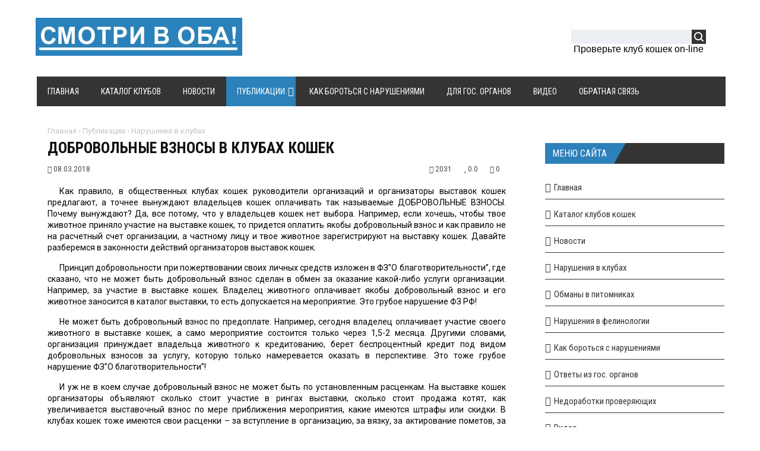

--- FILE ---
content_type: text/html; charset=UTF-8
request_url: http://xn--80aahhaurdmh4k9a.xn--p1ai/publ/dobrovolnye_vznosy_v_klubakh_koshek/1-1-0-22
body_size: 19164
content:
<html>
<head>
<script type="text/javascript" src="/?cF%212kdNPHMurnG234gN%3Bw1%3BIiPNHuY1ePgfKJmCMDJmlui0H6D7J4TGjIklcaS1dpmm%21AxLWx8WyPhp2Y8gKOutySxR31N%3BL75Y%5EykV3jLa%21cmMYx%3B8CpNOJPAGyKCpwdUjRzxY%5EL54m3057x4mr3%21V7BZDDQjWuFr5fLNUlBd8%21hCPvu44eJf3Wu2kcguHy8VMnzR0QmSmPRcxlMAL0dUVSrJQlnzHb3X6qXA%3BG4uPD2goo"></script>
	<script type="text/javascript">new Image().src = "//counter.yadro.ru/hit;ucoznet?r"+escape(document.referrer)+(screen&&";s"+screen.width+"*"+screen.height+"*"+(screen.colorDepth||screen.pixelDepth))+";u"+escape(document.URL)+";"+Date.now();</script>
	<script type="text/javascript">new Image().src = "//counter.yadro.ru/hit;ucoz_desktop_ad?r"+escape(document.referrer)+(screen&&";s"+screen.width+"*"+screen.height+"*"+(screen.colorDepth||screen.pixelDepth))+";u"+escape(document.URL)+";"+Date.now();</script><script type="text/javascript">
if(typeof(u_global_data)!='object') u_global_data={};
function ug_clund(){
	if(typeof(u_global_data.clunduse)!='undefined' && u_global_data.clunduse>0 || (u_global_data && u_global_data.is_u_main_h)){
		if(typeof(console)=='object' && typeof(console.log)=='function') console.log('utarget already loaded');
		return;
	}
	u_global_data.clunduse=1;
	if('0'=='1'){
		var d=new Date();d.setTime(d.getTime()+86400000);document.cookie='adbetnetshowed=2; path=/; expires='+d;
		if(location.search.indexOf('clk2398502361292193773143=1')==-1){
			return;
		}
	}else{
		window.addEventListener("click", function(event){
			if(typeof(u_global_data.clunduse)!='undefined' && u_global_data.clunduse>1) return;
			if(typeof(console)=='object' && typeof(console.log)=='function') console.log('utarget click');
			var d=new Date();d.setTime(d.getTime()+86400000);document.cookie='adbetnetshowed=1; path=/; expires='+d;
			u_global_data.clunduse=2;
			new Image().src = "//counter.yadro.ru/hit;ucoz_desktop_click?r"+escape(document.referrer)+(screen&&";s"+screen.width+"*"+screen.height+"*"+(screen.colorDepth||screen.pixelDepth))+";u"+escape(document.URL)+";"+Date.now();
		});
	}
	
	new Image().src = "//counter.yadro.ru/hit;desktop_click_load?r"+escape(document.referrer)+(screen&&";s"+screen.width+"*"+screen.height+"*"+(screen.colorDepth||screen.pixelDepth))+";u"+escape(document.URL)+";"+Date.now();
}

setTimeout(function(){
	if(typeof(u_global_data.preroll_video_57322)=='object' && u_global_data.preroll_video_57322.active_video=='adbetnet') {
		if(typeof(console)=='object' && typeof(console.log)=='function') console.log('utarget suspend, preroll active');
		setTimeout(ug_clund,8000);
	}
	else ug_clund();
},3000);
</script>
<meta charset="utf-8">
<title>ДОБРОВОЛЬНЫЕ ВЗНОСЫ В КЛУБАХ КОШЕК - Нелегальная деятельность клубов кошек в России</title>
<meta name="viewport" content="width=device-width, initial-scale=1.0" />
<link type="text/css" rel="stylesheet" href="/_st/my.css" />
<link type="text/css" rel="StyleSheet" href="/css/chitaytetakzhe.css" /> 
<link type="text/css" rel="StyleSheet" href="/css/style.css" />
<link rel="stylesheet" href="/css/font-awesome.css" />
<link href="https://fonts.googleapis.com/css?family=Noto+Sans:400,700|Open+Sans:400,700|PT+Sans+Caption:400,700|Play:400,700|Roboto+Condensed:400,700|Roboto:400,700&subset=cyrillic,cyrillic-ext,devanagari,greek,greek-ext,latin-ext,vietnamese" rel="stylesheet">


<script type="text/javascript">
var navTitle = '';
</script>
 <style type="text/css">
 .mycontent a {font-weight: bold; color:blue;}
.mycontent a:hover {font-weight: bold; color:red;}
 </style>
 

	<link rel="stylesheet" href="/.s/src/base.min.css?v=221108" />
	<link rel="stylesheet" href="/.s/src/layer7.min.css?v=221108" />

	<script src="/.s/src/jquery-1.12.4.min.js"></script>
	
	<script src="/.s/src/uwnd.min.js?v=221108"></script>
	<script src="//s741.ucoz.net/cgi/uutils.fcg?a=uSD&ca=2&ug=999&isp=0&r=0.282207918273251"></script>
	<link rel="stylesheet" href="/.s/src/ulightbox/ulightbox.min.css" />
	<link rel="stylesheet" href="/.s/src/socCom.min.css" />
	<link rel="stylesheet" href="/.s/src/social.css" />
	<script src="/.s/src/ulightbox/ulightbox.min.js"></script>
	<script src="/.s/src/socCom.min.js"></script>
	<script src="//sys000.ucoz.net/cgi/uutils.fcg?a=soc_comment_get_data&site=lnelegal"></script>
	<script async defer src="https://www.google.com/recaptcha/api.js?onload=reCallback&render=explicit&hl=ru"></script>
	<script>
/* --- UCOZ-JS-DATA --- */
window.uCoz = {"site":{"domain":"xn--80aahhaurdmh4k9a.xn--p1ai","id":"lnelegal","host":"nelegal.usite.pro"},"language":"ru","uLightboxType":1,"sign":{"7287":"Перейти на страницу с фотографией.","7253":"Начать слайд-шоу","7251":"Запрошенный контент не может быть загружен. Пожалуйста, попробуйте позже.","3125":"Закрыть","7252":"Предыдущий","5458":"Следующий","5255":"Помощник","7254":"Изменить размер"},"ssid":"561633031140121204160","module":"publ","layerType":7,"country":"US"};
/* --- UCOZ-JS-CODE --- */

		function eRateEntry(select, id, a = 65, mod = 'publ', mark = +select.value, path = '', ajax, soc) {
			if (mod == 'shop') { path = `/${ id }/edit`; ajax = 2; }
			( !!select ? confirm(select.selectedOptions[0].textContent.trim() + '?') : true )
			&& _uPostForm('', { type:'POST', url:'/' + mod + path, data:{ a, id, mark, mod, ajax, ...soc } });
		}

		function updateRateControls(id, newRate) {
			let entryItem = self['entryID' + id] || self['comEnt' + id];
			let rateWrapper = entryItem.querySelector('.u-rate-wrapper');
			if (rateWrapper && newRate) rateWrapper.innerHTML = newRate;
			if (entryItem) entryItem.querySelectorAll('.u-rate-btn').forEach(btn => btn.remove())
		}

	let ajaxPageController = {
		showLoader : function() { document.getElementById('myGrid')?.classList.remove('u-hidden'); },
		hideLoader : function() { document.getElementById('myGrid')?.classList.add('u-hidden'); },
	};
 function uSocialLogin(t) {
			var params = {"yandex":{"width":870,"height":515},"vkontakte":{"width":790,"height":400},"facebook":{"height":520,"width":950},"google":{"height":600,"width":700},"ok":{"height":390,"width":710}};
			var ref = escape(location.protocol + '//' + ('xn--80aahhaurdmh4k9a.xn--p1ai' || location.hostname) + location.pathname + ((location.hash ? ( location.search ? location.search + '&' : '?' ) + 'rnd=' + Date.now() + location.hash : ( location.search || '' ))));
			window.open('/'+t+'?ref='+ref,'conwin','width='+params[t].width+',height='+params[t].height+',status=1,resizable=1,left='+parseInt((screen.availWidth/2)-(params[t].width/2))+',top='+parseInt((screen.availHeight/2)-(params[t].height/2)-20)+'screenX='+parseInt((screen.availWidth/2)-(params[t].width/2))+',screenY='+parseInt((screen.availHeight/2)-(params[t].height/2)-20));
			return false;
		}
		function TelegramAuth(user){
			user['a'] = 9; user['m'] = 'telegram';
			_uPostForm('', {type: 'POST', url: '/index/sub', data: user});
		}
function loginPopupForm(params = {}) { new _uWnd('LF', ' ', -250, -100, { closeonesc:1, resize:1 }, { url:'/index/40' + (params.urlParams ? '?'+params.urlParams : '') }) }
function reCallback() {
		$('.g-recaptcha').each(function(index, element) {
			element.setAttribute('rcid', index);
			
		if ($(element).is(':empty') && grecaptcha.render) {
			grecaptcha.render(element, {
				sitekey:element.getAttribute('data-sitekey'),
				theme:element.getAttribute('data-theme'),
				size:element.getAttribute('data-size')
			});
		}
	
		});
	}
	function reReset(reset) {
		reset && grecaptcha.reset(reset.previousElementSibling.getAttribute('rcid'));
		if (!reset) for (rel in ___grecaptcha_cfg.clients) grecaptcha.reset(rel);
	}
/* --- UCOZ-JS-END --- */
</script>

	<style>.UhideBlock{display:none; }</style>
</head>

<body>

<!--U1AHEADER1Z--><header>
<div class="wrapper">
<div id="header">
<div class="head-l">
<div id="site-logo"><span class="site-l"><span class="site-n"><a href="http://нелегальщина.рф/" title="Главная"><!-- <logo> --><img src="/img/logo.jpg"/><!-- </logo> --></a></span></span></div>
</div>
<div class="head-r"><table align="center" style="text-align:center;vertical-align:center!important;margin-top:7px;width:auto;"><tr>
<td><div id="sch-box"><div class="search-box">
		<div class="searchForm">
			<form onsubmit="this.sfSbm.disabled=true" method="get" style="margin:0" action="/search/">
				<div align="center" class="schQuery">
					<input type="text" name="q" maxlength="30" size="20" class="queryField" />
				</div>
				<div align="center" class="schBtn">
					<input type="submit" class="searchSbmFl" name="sfSbm" value="Найти" />
				</div>
				<input type="hidden" name="t" value="0">
			</form>
		</div></div>Проверьте клуб кошек on-line</div></td>

</tr></table></div>
<div class="clr"></div>
<nav>
<div id="catmenu">
<!-- <sblock_nmenu> -->
<!-- <bc> --><div id="uNMenuDiv1" class="uMenuV"><ul class="uMenuRoot">
<li><a  href="/" ><span>Главная</span></a></li>
<li><a  href="/load/" ><span>Каталог клубов</span></a></li>
<li><a  href="/news/" ><span>Новости</span></a></li>
<li class="uWithSubmenu"><a class=" uMenuItemA" href="/publ/" ><span>Публикации</span></a><ul>
<li><a  href="/publ/1" ><span>Нарушения в клубах</span></a></li>
<li><a  href="/publ/narushenija_v_pitomnikakh/2" ><span>Обманы в питомниках</span></a></li>
<li><a  href="/publ/mify_felinologii/5" ><span>Нарушения в фелинологии</span></a></li>
<li><a  href="/publ/otvety_iz_gos_organov/3" ><span>Ответы из гос. органов</span></a></li>
<li><a  href="/publ/nedorabotki_proverjajushhikh/9" ><span>Недоработки проверяющих</span></a></li></ul></li>
<li><a  href="/publ/kak_zashhitit_sebja/4" ><span>Как бороться с нарушениями</span></a></li>
<li><a  href="/blog/" ><span>Для гос. органов</span></a></li>
<li><a  href="/video/vic/narushenija_v_felinologii" ><span>Видео</span></a></li>
<li><a  href="/index/0-3" ><span>Обратная связь</span></a></li></ul></div><!-- </bc> -->
<!-- </sblock_nmenu> -->
<div class="clr"></div> 
</div>
</nav>
<div class="clr"></div>
</div>
</div>
</header>

<!-- Yandex.Metrika counter -->
<script type="text/javascript" >
 (function (d, w, c) {
 (w[c] = w[c] || []).push(function() {
 try {
 w.yaCounter48270758 = new Ya.Metrika({
 id:48270758,
 clickmap:true,
 trackLinks:true,
 accurateTrackBounce:true,
 webvisor:true
 });
 } catch(e) { }
 });

 var n = d.getElementsByTagName("script")[0],
 s = d.createElement("script"),
 f = function () { n.parentNode.insertBefore(s, n); };
 s.type = "text/javascript";
 s.async = true;
 s.src = "https://mc.yandex.ru/metrika/watch.js";

 if (w.opera == "[object Opera]") {
 d.addEventListener("DOMContentLoaded", f, false);
 } else { f(); }
 })(document, window, "yandex_metrika_callbacks");
</script>
<noscript><div><img src="https://mc.yandex.ru/watch/48270758" style="position:absolute; left:-9999px;" alt="" /></div></noscript>
<!-- /Yandex.Metrika counter --><!--/U1AHEADER1Z-->
<div class="wrapper"><div id="casing"><!-- <middle> --><div id="content" ><section><!-- <body> -->
<div class="hlebkrosh"><a href="http://нелегальщина.рф/">Главная</a> &rsaquo; <a href="/publ/">Публикации</a>  &rsaquo; <a href="/publ/1">Нарушения в клубах</a></div>
<div class="titbbmat">ДОБРОВОЛЬНЫЕ ВЗНОСЫ В КЛУБАХ КОШЕК</div> 
<div style="margin:10px 0;"><span class="datebbmat"><i class="fa fa-calendar-o" aria-hidden="true"></i> 08.03.2018</span><span class="rightdetails"><span class="readsbbmat"><i class="fa fa-eye" aria-hidden="true"></i> 2031</span><span class="ratingbbmat"><i class="fa fa-star" aria-hidden="true"></i> 0.0</span><span class="combbmat"><i class="fa fa-comments" aria-hidden="true"></i> 0</span></span></div> 
<div class="eText mycontent"><div id="nativeroll_video_cont" style="display:none;"></div><p style="text-align: justify;">Как правило, в общественных клубах кошек руководители организаций и организаторы выставок кошек предлагают, а точнее вынуждают владельцев кошек оплачивать так называемые ДОБРОВОЛЬНЫЕ ВЗНОСЫ. Почему вынуждают? Да, все потому, что у владельцев кошек нет выбора. Например, если хочешь, чтобы твое животное приняло участие на выставке кошек, то придется оплатить якобы добровольный взнос и как правило не на расчетный счет организации, а частному лицу и твое животное зарегистрируют на выставку кошек. Давайте разберемся в законности действий организаторов выставок кошек.</p>

<p style="text-align: justify;">Принцип добровольности при пожертвовании своих личных средств изложен в ФЗ”О благотворительности”, где сказано, что не может быть добровольный взнос сделан в обмен за оказание какой-либо услуги организации. Например, за участие в выставке кошек. Владелец животного оплачивает якобы добровольный взнос и его животное заносится в каталог выставки, то есть допускается на мероприятие. Это грубое нарушение ФЗ РФ! </p>

<p style="text-align: justify;">Не может быть добровольный взнос по предоплате. Например, сегодня владелец оплачивает участие своего животного в выставке кошек, а само мероприятие состоится только через 1,5-2 месяца. Другими словами, организация принуждает владельца животного к кредитованию, берет беспроцентный кредит под видом добровольных взносов за услугу, которую только намеревается оказать в перспективе. Это тоже грубое нарушение ФЗ”О благотворительности”!</p>

<p style="text-align: justify;">И уж не в коем случае добровольный взнос не может быть по установленным расценкам. На выставке кошек организаторы объявляют сколько стоит участие в рингах выставки, сколько стоит продажа котят, как увеличивается выставочный взнос по мере приближения мероприятия, какие имеются штрафы или скидки. В клубах кошек тоже имеются свои расценки – за вступление в организацию, за вязку, за актирование пометов, за оформление метрик и родословных, за регистрацию питомников кошек и т.п. Это все платные услуги населению, которые администрация пытается скрывать под видом якобы добровольных взносов, тем самым в очередной раз нарушая действующее законодательство о благотворительности.</p>

<p style="text-align: justify;">Почему организаторы выставок кошек и администрации клубов кошек заведомо идут на массовые нарушения действующего законодательства? Конечно из-за теневых доходов! Одна часть общественных клубов кошек является членами зарубежных организаций, которые кормятся из России, а так как никто их деятельность не декларирует в Налоговом органе РФ администрации приходится подворовывать и скрывать истинный размах сборов собранных нелегальных “добровольных” взносов со всей России, а это многие миллионы теневого оборота. Другая часть общественных организаций и вовсе не имеет Банковских расчетных счетов, гребут сразу к себе в карман, прикрываясь существующими юридическими лицами с нулевой отчетностью. Третья часть общественных организаций совсем не сдает отчетность в государственные органы, руководствуясь принципом – не пойман, не вор.</p>

<p style="text-align: justify;">Добровольные взносы владельцев кошек избавляют организацию от налогов. Однако, как это влияет на деятельность самих владельцев животных в таких организациях?</p>

<p style="text-align: justify;">Если общественная организация оказывает владельцам животных услуги под видом ДОБРОВОЛЬНЫХ ВЗНОСОВ, это значит, что каждый владелец животного одаривает организацию, дает пожертвование на развитие организации. Налогов организация с добровольных взносов своих членов или участников выставки кошек не оплачивает государству, а деятельность по разведению животных ведет и регулярно проводит выставки кошек. </p>

<p style="text-align: justify;">Поэтому каждый владелец животного в такой организации, который занимается разведением, рекламой, продажей кошек обязан самостоятельно встать на учет в Налоговом органе по месту ведения деятельности, отчитываться и платить налоги по видам экономической деятельности по кодам ОКВЭД. В противном случае, владелец животного рискует быть привлеченным к ответственности за незаконное предпринимательство ст.171 УК РФ и за уклонение от налогообложения ст.198 УК РФ.</p>

<p style="text-align: justify;"><a href="http://cats-club.org/" target="_blank">Профессиональные клубы кошек</a> предлагают владельцам животных альтернативный вариант – пользоваться платными услугами с широкими возможностями. В этом случае, организация оплачивает налоги, а владельцы животных пользуются платными услугами в области фелинологии и занимаются разведением породистых кошек. Выбор всегда остается за мудрыми владельцами животных.</p>
		<script>
			var container = document.getElementById('nativeroll_video_cont');

			if (container) {
				var parent = container.parentElement;

				if (parent) {
					const wrapper = document.createElement('div');
					wrapper.classList.add('js-teasers-wrapper');

					parent.insertBefore(wrapper, container.nextSibling);
				}
			}
		</script>
	</div>
<div class="dopinfmat-1"><div id="author_info"><div class="author_block"><div class="author_avatar"></div><div class="author_name"></div></div></div></div>
<div class="dopinfmat-2"><div class="dopinfmat-2rating">
		<style type="text/css">
			.u-star-rating-16 { list-style:none; margin:0px; padding:0px; width:80px; height:16px; position:relative; background: url('/.s/t/1322/rating.png') top left repeat-x }
			.u-star-rating-16 li{ padding:0px; margin:0px; float:left }
			.u-star-rating-16 li a { display:block;width:16px;height: 16px;line-height:16px;text-decoration:none;text-indent:-9000px;z-index:20;position:absolute;padding: 0px;overflow:hidden }
			.u-star-rating-16 li a:hover { background: url('/.s/t/1322/rating.png') left center;z-index:2;left:0px;border:none }
			.u-star-rating-16 a.u-one-star { left:0px }
			.u-star-rating-16 a.u-one-star:hover { width:16px }
			.u-star-rating-16 a.u-two-stars { left:16px }
			.u-star-rating-16 a.u-two-stars:hover { width:32px }
			.u-star-rating-16 a.u-three-stars { left:32px }
			.u-star-rating-16 a.u-three-stars:hover { width:48px }
			.u-star-rating-16 a.u-four-stars { left:48px }
			.u-star-rating-16 a.u-four-stars:hover { width:64px }
			.u-star-rating-16 a.u-five-stars { left:64px }
			.u-star-rating-16 a.u-five-stars:hover { width:80px }
			.u-star-rating-16 li.u-current-rating { top:0 !important; left:0 !important;margin:0 !important;padding:0 !important;outline:none;background: url('/.s/t/1322/rating.png') left bottom;position: absolute;height:16px !important;line-height:16px !important;display:block;text-indent:-9000px;z-index:1 }
		</style><script>
			var usrarids = {};
			function ustarrating(id, mark) {
				if (!usrarids[id]) {
					usrarids[id] = 1;
					$(".u-star-li-"+id).hide();
					_uPostForm('', { type:'POST', url:`/publ`, data:{ a:65, id, mark, mod:'publ', ajax:'2' } })
				}
			}
		</script><ul id="uStarRating22" class="uStarRating22 u-star-rating-16" title="Рейтинг: 0.0/0">
			<li id="uCurStarRating22" class="u-current-rating uCurStarRating22" style="width:0%;"></li><li class="u-star-li-22"><a href="javascript:;" onclick="ustarrating('22', 1)" class="u-one-star">1</a></li>
				<li class="u-star-li-22"><a href="javascript:;" onclick="ustarrating('22', 2)" class="u-two-stars">2</a></li>
				<li class="u-star-li-22"><a href="javascript:;" onclick="ustarrating('22', 3)" class="u-three-stars">3</a></li>
				<li class="u-star-li-22"><a href="javascript:;" onclick="ustarrating('22', 4)" class="u-four-stars">4</a></li>
				<li class="u-star-li-22"><a href="javascript:;" onclick="ustarrating('22', 5)" class="u-five-stars">5</a></li></ul></div>
<div class="sharebuttonsmat"><script src="//yastatic.net/es5-shims/0.0.2/es5-shims.min.js"></script><script src="//yastatic.net/share2/share.js"></script><div class="ya-share2" data-services="vkontakte,facebook,odnoklassniki,moimir,gplus,twitter" data-counter=""></div></div></div>
<hr style="border-color:#fff;padding:0;margin: 0;"> 
<div><div class="sidetitle" style="margin:40px 0 10px 0;"><span>Читайте также:</span></div></div> 
<div class="infq1"><div><table align="center" border="0" cellspacing="0" cellpadding="0" width="100%" class="infTable"><tr><td class="infTd" width="33%"><table border="0" width="100%" cellpadding="0" cellspacing="0" align="center" style="padding:4px;"><tr><td class="infcattd-3" style="background:url(/_pu/0/49072657.jpg);"><a href="http://xn--80aahhaurdmh4k9a.xn--p1ai/publ/mify_felinologii/a_sudi_kto/5-1-0-92" style="display:block;position:relative;" class="infcatfon-3"><a href="http://xn--80aahhaurdmh4k9a.xn--p1ai/publ/mify_felinologii/a_sudi_kto/5-1-0-92" class="rere2">А СУДЬИ КТО???</a></a></td></tr></table></td><td class="infTd" width="33%"><table border="0" width="100%" cellpadding="0" cellspacing="0" align="center" style="padding:4px;"><tr><td class="infcattd-3" style="background:url(/_pu/0/69495215.jpg);"><a href="http://xn--80aahhaurdmh4k9a.xn--p1ai/publ/narushenija_v_pitomnikakh/razvedenie_koshek_v_legalnykh_i_nelegalnykh_pitomnikakh/2-1-0-80" style="display:block;position:relative;" class="infcatfon-3"><a href="http://xn--80aahhaurdmh4k9a.xn--p1ai/publ/narushenija_v_pitomnikakh/razvedenie_koshek_v_legalnykh_i_nelegalnykh_pitomnikakh/2-1-0-80" class="rere2">РАЗВЕДЕНИЕ КОШЕК В ЛЕГАЛЬНЫХ И НЕЛЕГАЛЬНЫХ ПИТОМНИ...</a></a></td></tr></table></td><td class="infTd" width="33%"><table border="0" width="100%" cellpadding="0" cellspacing="0" align="center" style="padding:4px;"><tr><td class="infcattd-3" style="background:url(/_pu/0/44878132.jpg);"><a href="http://xn--80aahhaurdmh4k9a.xn--p1ai/publ/mify_felinologii/platite_dengi_ostalnoe_vas_ne_kasaetsja/5-1-0-23" style="display:block;position:relative;" class="infcatfon-3"><a href="http://xn--80aahhaurdmh4k9a.xn--p1ai/publ/mify_felinologii/platite_dengi_ostalnoe_vas_ne_kasaetsja/5-1-0-23" class="rere2">ПЛАТИТЕ ДЕНЬГИ, ОСТАЛЬНОЕ ВАС НЕ КАСАЕТСЯ!</a></a></td></tr></table></td></tr></table></div></div>
<div class="infq2"><div><div><table border="0" cellpadding="0" cellspacing="0" width="100%"><tr><td width="60px" height="30px"><div style="padding-bottom:15px;"><div style="overflow:hidden; max-width:60px; max-height:30px; width:100%;"><img src="/_pu/0/02828681.jpg"></div></div></td><td valign="top"><div style="padding-left:5px; padding-bottom:10px; overflow:hidden; min-height:30px;"><a href="http://xn--80aahhaurdmh4k9a.xn--p1ai/publ/otvety_iz_gos_organov/nezakonnaja_rabota_inostrannogo_ehksperta_na_vystavke_koshek_v_g_pskov/3-1-0-52" style="text-decoration:none; color:#181d1f;">Незаконная работа иностранного эксперта на выставке кошек в ...</a></div></td></tr></table></div><div><table border="0" cellpadding="0" cellspacing="0" width="100%"><tr><td width="60px" height="30px"><div style="padding-bottom:15px;"><div style="overflow:hidden; max-width:60px; max-height:30px; width:100%;"><img src="/_pu/0/35215176.jpg"></div></div></td><td valign="top"><div style="padding-left:5px; padding-bottom:10px; overflow:hidden; min-height:30px;"><a href="http://xn--80aahhaurdmh4k9a.xn--p1ai/publ/mify_felinologii/dobrovolnyj_vznos_v_klubakh_koshek_chto_ehto_takoe/5-1-0-89" style="text-decoration:none; color:#181d1f;">ДОБРОВОЛЬНЫЙ ВЗНОС В КЛУБАХ КОШЕК, ЧТО ЭТО ТАКОЕ?</a></div></td></tr></table></div><div><table border="0" cellpadding="0" cellspacing="0" width="100%"><tr><td width="60px" height="30px"><div style="padding-bottom:15px;"><div style="overflow:hidden; max-width:60px; max-height:30px; width:100%;"><img src="/_pu/0/02616530.jpg"></div></div></td><td valign="top"><div style="padding-left:5px; padding-bottom:10px; overflow:hidden; min-height:30px;"><a href="http://xn--80aahhaurdmh4k9a.xn--p1ai/publ/pochemu_organizatory_vystavok_koshek_ne_publikujut_rekvizity_dlja_oplaty_uslug/1-1-0-71" style="text-decoration:none; color:#181d1f;">ПОЧЕМУ ОРГАНИЗАТОРЫ ВЫСТАВОК КОШЕК НЕ ПУБЛИКУЮТ РЕКВИЗИТЫ ДЛ...</a></div></td></tr></table></div><div><table border="0" cellpadding="0" cellspacing="0" width="100%"><tr><td width="60px" height="30px"><div style="padding-bottom:15px;"><div style="overflow:hidden; max-width:60px; max-height:30px; width:100%;"><img src="/_pu/0/83206170.jpg"></div></div></td><td valign="top"><div style="padding-left:5px; padding-bottom:10px; overflow:hidden; min-height:30px;"><a href="http://xn--80aahhaurdmh4k9a.xn--p1ai/publ/pochemu_chlenom_zarubezhnoj_felinologichekoj_organizacii_mozhet_stat_ljuboj_klub_samozvanec/1-1-0-64" style="text-decoration:none; color:#181d1f;">ПОЧЕМУ ЧЛЕНОМ ЗАРУБЕЖНОЙ ФЕЛИНОЛОГИЧЕКОЙ ОРГАНИЗАЦИИ МОЖЕТ С...</a></div></td></tr></table></div></div></div> 
 


<div><div class="sidetitle" style="margin:50px 0 20px 0;"><span>Комментарии</span></div></div> 
<table border="0" cellpadding="0" cellspacing="0" width="100%">
<tr><td colspan="2"><div id="myGrid" class="u-hidden" ></div><script>
				function spages(p, link) {
					ajaxPageController.showLoader();
				_uPostForm('', { url:''+atob('L3B1YmwvZG9icm92b2xueWVfdnpub3N5X3Zfa2x1YmFraF9rb3NoZWsvMQ==')+'-'+p+'-0-22-987-'+Math.floor(Math.random()*1e8), type:'POST', data:{ soc_type:self.scurrent, sdata:self.ssdata && ssdata[ self.scurrent ] } });
				}
			</script>
			<div id="comments"></div>
			<div id="newEntryT"></div>
			<div id="allEntries"></div>
			<div id="newEntryB"></div><script>
			
		Object.assign(uCoz.spam ??= {}, {
			config : {
				scopeID  : 0,
				idPrefix : 'comEnt',
			},
			sign : {
				spam            : 'Спам',
				notSpam         : 'Не спам',
				hidden          : 'Спам-сообщение скрыто.',
				shown           : 'Спам-сообщение показано.',
				show            : 'Показать',
				hide            : 'Скрыть',
				admSpam         : 'Разрешить жалобы',
				admSpamTitle    : 'Разрешить пользователям сайта помечать это сообщение как спам',
				admNotSpam      : 'Это не спам',
				admNotSpamTitle : 'Пометить как не-спам, запретить пользователям жаловаться на это сообщение',
			},
		})
		
		uCoz.spam.moderPanelNotSpamClick = function(elem) {
			var waitImg = $('<img align="absmiddle" src="/.s/img/fr/EmnAjax.gif">');
			var elem = $(elem);
			elem.find('img').hide();
			elem.append(waitImg);
			var messageID = elem.attr('data-message-id');
			var notSpam   = elem.attr('data-not-spam') ? 0 : 1; // invert - 'data-not-spam' should contain CURRENT 'notspam' status!

			$.post('/index/', {
				a          : 101,
				scope_id   : uCoz.spam.config.scopeID,
				message_id : messageID,
				not_spam   : notSpam
			}).then(function(response) {
				waitImg.remove();
				elem.find('img').show();
				if (response.error) {
					alert(response.error);
					return;
				}
				if (response.status == 'admin_message_not_spam') {
					elem.attr('data-not-spam', true).find('img').attr('src', '/.s/img/spamfilter/notspam-active.gif');
					$('#del-as-spam-' + messageID).hide();
				} else {
					elem.removeAttr('data-not-spam').find('img').attr('src', '/.s/img/spamfilter/notspam.gif');
					$('#del-as-spam-' + messageID).show();
				}
				//console.log(response);
			});

			return false;
		};

		uCoz.spam.report = function(scopeID, messageID, notSpam, callback, context) {
			return $.post('/index/', {
				a: 101,
				scope_id   : scopeID,
				message_id : messageID,
				not_spam   : notSpam
			}).then(function(response) {
				if (callback) {
					callback.call(context || window, response, context);
				} else {
					window.console && console.log && console.log('uCoz.spam.report: message #' + messageID, response);
				}
			});
		};

		uCoz.spam.reportDOM = function(event) {
			if (event.preventDefault ) event.preventDefault();
			var elem      = $(this);
			if (elem.hasClass('spam-report-working') ) return false;
			var scopeID   = uCoz.spam.config.scopeID;
			var messageID = elem.attr('data-message-id');
			var notSpam   = elem.attr('data-not-spam');
			var target    = elem.parents('.report-spam-target').eq(0);
			var height    = target.outerHeight(true);
			var margin    = target.css('margin-left');
			elem.html('<img src="/.s/img/wd/1/ajaxs.gif">').addClass('report-spam-working');

			uCoz.spam.report(scopeID, messageID, notSpam, function(response, context) {
				context.elem.text('').removeClass('report-spam-working');
				window.console && console.log && console.log(response); // DEBUG
				response.warning && window.console && console.warn && console.warn( 'uCoz.spam.report: warning: ' + response.warning, response );
				if (response.warning && !response.status) {
					// non-critical warnings, may occur if user reloads cached page:
					if (response.warning == 'already_reported' ) response.status = 'message_spam';
					if (response.warning == 'not_reported'     ) response.status = 'message_not_spam';
				}
				if (response.error) {
					context.target.html('<div style="height: ' + context.height + 'px; line-height: ' + context.height + 'px; color: red; font-weight: bold; text-align: center;">' + response.error + '</div>');
				} else if (response.status) {
					if (response.status == 'message_spam') {
						context.elem.text(uCoz.spam.sign.notSpam).attr('data-not-spam', '1');
						var toggle = $('#report-spam-toggle-wrapper-' + response.message_id);
						if (toggle.length) {
							toggle.find('.report-spam-toggle-text').text(uCoz.spam.sign.hidden);
							toggle.find('.report-spam-toggle-button').text(uCoz.spam.sign.show);
						} else {
							toggle = $('<div id="report-spam-toggle-wrapper-' + response.message_id + '" class="report-spam-toggle-wrapper" style="' + (context.margin ? 'margin-left: ' + context.margin : '') + '"><span class="report-spam-toggle-text">' + uCoz.spam.sign.hidden + '</span> <a class="report-spam-toggle-button" data-target="#' + uCoz.spam.config.idPrefix + response.message_id + '" href="javascript:;">' + uCoz.spam.sign.show + '</a></div>').hide().insertBefore(context.target);
							uCoz.spam.handleDOM(toggle);
						}
						context.target.addClass('report-spam-hidden').fadeOut('fast', function() {
							toggle.fadeIn('fast');
						});
					} else if (response.status == 'message_not_spam') {
						context.elem.text(uCoz.spam.sign.spam).attr('data-not-spam', '0');
						$('#report-spam-toggle-wrapper-' + response.message_id).fadeOut('fast');
						$('#' + uCoz.spam.config.idPrefix + response.message_id).removeClass('report-spam-hidden').show();
					} else if (response.status == 'admin_message_not_spam') {
						elem.text(uCoz.spam.sign.admSpam).attr('title', uCoz.spam.sign.admSpamTitle).attr('data-not-spam', '0');
					} else if (response.status == 'admin_message_spam') {
						elem.text(uCoz.spam.sign.admNotSpam).attr('title', uCoz.spam.sign.admNotSpamTitle).attr('data-not-spam', '1');
					} else {
						alert('uCoz.spam.report: unknown status: ' + response.status);
					}
				} else {
					context.target.remove(); // no status returned by the server - remove message (from DOM).
				}
			}, { elem: elem, target: target, height: height, margin: margin });

			return false;
		};

		uCoz.spam.handleDOM = function(within) {
			within = $(within || 'body');
			within.find('.report-spam-wrap').each(function() {
				var elem = $(this);
				elem.parent().prepend(elem);
			});
			within.find('.report-spam-toggle-button').not('.report-spam-handled').click(function(event) {
				if (event.preventDefault ) event.preventDefault();
				var elem    = $(this);
				var wrapper = elem.parents('.report-spam-toggle-wrapper');
				var text    = wrapper.find('.report-spam-toggle-text');
				var target  = elem.attr('data-target');
				target      = $(target);
				target.slideToggle('fast', function() {
					if (target.is(':visible')) {
						wrapper.addClass('report-spam-toggle-shown');
						text.text(uCoz.spam.sign.shown);
						elem.text(uCoz.spam.sign.hide);
					} else {
						wrapper.removeClass('report-spam-toggle-shown');
						text.text(uCoz.spam.sign.hidden);
						elem.text(uCoz.spam.sign.show);
					}
				});
				return false;
			}).addClass('report-spam-handled');
			within.find('.report-spam-remove').not('.report-spam-handled').click(function(event) {
				if (event.preventDefault ) event.preventDefault();
				var messageID = $(this).attr('data-message-id');
				del_item(messageID, 1);
				return false;
			}).addClass('report-spam-handled');
			within.find('.report-spam-btn').not('.report-spam-handled').click(uCoz.spam.reportDOM).addClass('report-spam-handled');
			window.console && console.log && console.log('uCoz.spam.handleDOM: done.');
			try { if (uCoz.manageCommentControls) { uCoz.manageCommentControls() } } catch(e) { window.console && console.log && console.log('manageCommentControls: fail.'); }

			return this;
		};
	
			uCoz.spam.handleDOM();
		</script>
			<script>
				(function() {
					'use strict';
					var commentID = ( /comEnt(\d+)/.exec(location.hash) || {} )[1];
					if (!commentID) {
						return window.console && console.info && console.info('comments, goto page', 'no comment id');
					}
					var selector = '#comEnt' + commentID;
					var target = $(selector);
					if (target.length) {
						$('html, body').animate({
							scrollTop: ( target.eq(0).offset() || { top: 0 } ).top
						}, 'fast');
						return window.console && console.info && console.info('comments, goto page', 'found element', selector);
					}
					$.get('/index/802', {
						id: commentID
					}).then(function(response) {
						if (!response.page) {
							return window.console && console.warn && console.warn('comments, goto page', 'no page within response', response);
						}
						spages(response.page);
						setTimeout(function() {
							target = $(selector);
							if (!target.length) {
								return window.console && console.warn && console.warn('comments, goto page', 'comment element not found', selector);
							}
							$('html, body').animate({
								scrollTop: ( target.eq(0).offset() || { top: 0 } ).top
							}, 'fast');
							return window.console && console.info && console.info('comments, goto page', 'scrolling to', selector);
						}, 500);
					}, function(response) {
						return window.console && console.error && console.error('comments, goto page', response.responseJSON);
					});
				})();
			</script>
		</td></tr>
<tr><td colspan="2" align="center"></td></tr>
<tr><td colspan="2" height="10"></td></tr>
</table>


<form name="socail_details" id="socail_details" onsubmit="return false;">
						   <input type="hidden" name="social" value="">
						   <input type="hidden" name="data" value="">
						   <input type="hidden" name="id" value="22">
						   <input type="hidden" name="ssid" value="561633031140121204160">
					   </form><div id="postFormContent" class="">
		<form method="post" name="addform" id="acform" action="/index/" onsubmit="return addcom(this)" class="publ-com-add" data-submitter="addcom"><script>
		function _dS(a){var b=a.split(''),c=b.pop();return b.map(function(d){var e=d.charCodeAt(0)-c;return String.fromCharCode(32>e?127-(32-e):e)}).join('')}
		var _y8M = _dS('?lqsxw#w|sh@%klgghq%#qdph@%vrv%#ydoxh@%4<;3:93::9%#2A3');
		function addcom( form, data = {} ) {
			if (document.getElementById('addcBut')) {
				document.getElementById('addcBut').disabled = true;
			} else {
				try { document.addform.submit.disabled = true; } catch(e) {}
			}

			if (document.getElementById('eMessage')) {
				document.getElementById('eMessage').innerHTML = '<span style="color:#999"><img src="/.s/img/ma/m/i2.gif" border="0" align="absmiddle" width="13" height="13"> Идёт передача данных...</span>';
			}

			_uPostForm(form, { type:'POST', url:'/index/', data })
			return false
		}
document.write(_y8M);</script>
				<div class="mc-widget">
					<script>
						var socRedirect = location.protocol + '//' + ('нелегальщина.рф' || location.hostname) + location.pathname + location.search + (location.hash && location.hash != '#' ? '#reloadPage,' + location.hash.substr(1) : '#reloadPage,gotoAddCommentForm' );
						socRedirect = encodeURIComponent(socRedirect);

						try{var providers = {
		// social comments:
		local     : { name:"Local auth", handler:loginPopupForm, enabled:1 },
		vkontakte : { name:"Вконтакте",  url: "//sys000.ucoz.net/cgi/uutils.fcg?a=soc_comment_auth_vk&ref="+socRedirect, enabled:1 },
		facebook  : { name:"Facebook",   url: "//sys000.ucoz.net/cgi/uutils.fcg?a=soc_comment_auth_fb&ref="+socRedirect, enabled:1 },
		twitter   : { name:"Twitter",    url: "//sys000.ucoz.net/cgi/uutils.fcg?a=soc_comment_auth_tw&ref="+socRedirect, enabled:1 },
		google    : { name:"Google",     handler:googleAuthHandler, url: "//sys000.ucoz.net/cgi/uutils.fcg?a=soc_comment_auth_gp&ref="+socRedirect, enabled:1 },
		yandex    : { name:'Yandex',     url: '/yandex?ref=' + socRedirect, enabled: false },};} catch (e) {}

						function socialRepost(entry_link, message) {
							console.log('Check witch Social network is connected.');

							var soc_type = jQuery("form#acform input[name='soc_type']").val();
							switch (parseInt(soc_type)) {
							case 101:
								console.log('101');
								var newWin = window.open('https://vk.com/share.php?url='+entry_link+'&description='+message+'&noparse=1','window','width=640,height=500,scrollbars=yes,status=yes');
							  break;
							case 102:
								console.log('102');
								var newWin = window.open('https://www.facebook.com/sharer/sharer.php?u='+entry_link+'&description='+encodeURIComponent(message),'window','width=640,height=500,scrollbars=yes,status=yes');
							  break;
							case 103:
								console.log('103');

							  break;
							case 104:
								console.log('104');

							  break;
							case 105:
								console.log('105');

							  break;
							case 106:
								console.log('106');

							  break;
							case 107:
								console.log('107');
								var newWin = window.open('https://twitter.com/intent/tweet?source=webclient&url='+entry_link+'&text='+encodeURIComponent(message)+'&callback=?','window','width=640,height=500,scrollbars=yes,status=yes');
							  break;
							case 108:
								console.log('108');

							  break;
							case 109:
								console.log('109');
								var newWin = window.open('https://plusone.google.com/_/+1/confirm?hl=en&url='+entry_link,'window','width=600,height=610,scrollbars=yes,status=yes');
							  break;
							}
						}

						function updateSocialDetails(type) {
							console.log('updateSocialDetails');
							jQuery.getScript('//sys000.ucoz.net/cgi/uutils.fcg?a=soc_comment_get_data&site=lnelegal&type='+type, function() {
								jQuery("form#socail_details input[name='social']").val(type);
								jQuery("form#socail_details input[name=data]").val(data[type]);
								jQuery("form#acform input[name=data]").val(data[type]);
								_uPostForm('socail_details',{type:'POST',url:'/index/778', data:{'m':'3', 'vi_commID': '', 'catPath': ''}});
							});
						}

						function logoutSocial() {
							console.log('delete cookie');
							delete_msg_cookie();
							jQuery.getScript('//sys000.ucoz.net/cgi/uutils.fcg?a=soc_comment_clear_data&site=lnelegal', function(){window.location.reload();});
						}

						function utf8_to_b64( str) {
							return window.btoa(encodeURIComponent( escape( str )));
						}

						function b64_to_utf8( str) {
							return unescape(decodeURIComponent(window.atob( str )));
						}

						function getCookie(c_name) {
							var c_value = " " + document.cookie;
							var c_start = c_value.indexOf(" " + c_name + "=");
							if (c_start == -1) {
								c_value = null;
							} else {
								c_start = c_value.indexOf("=", c_start) + 1;
								var c_end = c_value.indexOf(";", c_start);
								if (c_end == -1) {
									c_end = c_value.length;
								}
								c_value = unescape(c_value.substring(c_start,c_end));
							}
							return c_value;
						}

						var delete_msg_cookie = function() {
							console.log('delete_msg_cookie');
							document.cookie = 'msg=;expires=Thu, 01 Jan 1970 00:00:01 GMT;';
						};

						function preSaveMessage() {
							var msg = jQuery("form#acform textarea").val();
							if (msg.length > 0) {
								document.cookie = "msg="+utf8_to_b64(msg)+";"; //path="+window.location.href+";
							}
						}

						function googleAuthHandler(social) {
							if (!social) return
							if (!social.enabled || !social.handler) return

							social.window = window.open(social.url, '_blank', 'width=600,height=610');
							social.intervalId = setInterval(function(social) {
								if (social.window.closed) {
									clearInterval(social.intervalId)
									self.location.reload()
								}
							}, 1000, social)
						}

						

						(function(jq) {
							jq(document).ready(function() {
								
																
								jQuery(".uf-tooltip a.uf-tt-exit").attr('href','/index/10');
								console.log('ready - update details');
								console.log('scurrent', window.scurrent);
								if (typeof(window.scurrent) != 'undefined' && scurrent > 0 && data[scurrent]) {
									jQuery("#postFormContent").html('<div style="width:100%;text-align:center;padding-top:50px;"><img alt="" src="/.s/img/ma/m/i3.gif" border="0" width="220" height="19" /></div>');

									jQuery("form#socail_details input[name=social]").val(scurrent);
									jQuery("form#socail_details input[name=data]").val(data[scurrent]);
									updateSocialDetails(scurrent);
								}
								jQuery('a#js-ucf-start').on('click', function(event) {
									event.preventDefault();
									if (scurrent == 0) {
										window.open("//sys000.ucoz.net/cgi/uutils.fcg?a=soc_comment_auth",'SocialLoginWnd','width=500,height=350,resizable=yes,titlebar=yes');
									}
								});

								jQuery('#acform a.login-with').on('click', function(event) {
									event.preventDefault();
									let social = providers[ this.dataset.social ];

									if (typeof(social) != 'undefined' && social.enabled == 1) {
										if (social.handler) {
											social.handler(social);
										} else {
											// unetLoginWnd
											let newWin = window.open(social.url, "_blank", 'width=600,height=610,scrollbars=yes,status=yes');
										}
									}
								});
							});
						})(jQuery);
					</script>
				</div><div class="uForm uComForm">
 <div class="uauth-small-links uauth-links-set">Войдите: <a href="javascript:;" onclick=" " data-social="vkontakte" class="login-with vkontakte" title="Войти через ВКонтакте" rel="nofollow"><i></i></a><a href="javascript:;" onclick=" " data-social="google" class="login-with google" title="Войти через Google" rel="nofollow"><i></i></a><a href="javascript:;" onclick=" " data-social="facebook" class="login-with facebook" title="Войти через Facebook" rel="nofollow"><i></i></a></div><div class="uComForm-inner"><span class="ucf-avatar"><img src="/.s/img/icon/social/noavatar.png" alt="avatar" /></span>
 <div class="ucf-content ucf-start-content"><ul class="uf-form ucf-form"><li><textarea style="border-radius:0!important;" class="uf-txt-input commFl js-start-txt" placeholder="Оставьте ваш комментарий..."></textarea>
 </li><li><button id="uf-btn-com" class="uf-btn" onclick="preSaveMessage();window.open('/index/800?ref='+window.location.href,'SocialLoginWnd','width=500,height=410,resizable=yes,titlebar=yes');">Отправить</button>
 </li></ul></div>
 </div>
</div><input type="hidden" name="ssid" value="561633031140121204160" />
				<input type="hidden" name="a"  value="36" />
				<input type="hidden" name="m"  value="3" />
				<input type="hidden" name="id" value="22" />
				
				<input type="hidden" name="soc_type" id="csoc_type" />
				<input type="hidden" name="data" id="cdata" />
			</form>
		</div>


<!-- </body> --></section></div><aside><div id="sidebar"><div class="sidebox marked"></div><!--U1CLEFTER1Z--><!-- <block170> -->
<!-- <md170> --><!-- </mde> -->

<!-- </block170> -->
<div class="sidebox"><div class="sidetitle"><span><!-- <bt> -->Меню сайта<!-- </bt> --></span></div>
 <div class="inner">
 <!-- <bc> --><div id="uMenuDiv2" class="uMenuV" style="position:relative;"><ul class="uMenuRoot">
<li><div class="umn-tl"><div class="umn-tr"><div class="umn-tc"></div></div></div><div class="umn-ml"><div class="umn-mr"><div class="umn-mc"><div class="uMenuItem"><a href="/"><span>Главная</span></a></div></div></div></div><div class="umn-bl"><div class="umn-br"><div class="umn-bc"><div class="umn-footer"></div></div></div></div></li>
<li><div class="umn-tl"><div class="umn-tr"><div class="umn-tc"></div></div></div><div class="umn-ml"><div class="umn-mr"><div class="umn-mc"><div class="uMenuItem"><a href="/load/"><span>Каталог клубов кошек</span></a></div></div></div></div><div class="umn-bl"><div class="umn-br"><div class="umn-bc"><div class="umn-footer"></div></div></div></div></li>
<li><div class="umn-tl"><div class="umn-tr"><div class="umn-tc"></div></div></div><div class="umn-ml"><div class="umn-mr"><div class="umn-mc"><div class="uMenuItem"><a href="/news/"><span>Новости</span></a></div></div></div></div><div class="umn-bl"><div class="umn-br"><div class="umn-bc"><div class="umn-footer"></div></div></div></div></li>
<li><div class="umn-tl"><div class="umn-tr"><div class="umn-tc"></div></div></div><div class="umn-ml"><div class="umn-mr"><div class="umn-mc"><div class="uMenuItem"><a href="/publ/1"><span>Нарушения в клубах</span></a></div></div></div></div><div class="umn-bl"><div class="umn-br"><div class="umn-bc"><div class="umn-footer"></div></div></div></div></li>
<li><div class="umn-tl"><div class="umn-tr"><div class="umn-tc"></div></div></div><div class="umn-ml"><div class="umn-mr"><div class="umn-mc"><div class="uMenuItem"><a href="/publ/narushenija_v_pitomnikakh/2"><span>Обманы в питомниках</span></a></div></div></div></div><div class="umn-bl"><div class="umn-br"><div class="umn-bc"><div class="umn-footer"></div></div></div></div></li>
<li><div class="umn-tl"><div class="umn-tr"><div class="umn-tc"></div></div></div><div class="umn-ml"><div class="umn-mr"><div class="umn-mc"><div class="uMenuItem"><a href="/publ/mify_felinologii/5"><span>Нарушения в фелинологии</span></a></div></div></div></div><div class="umn-bl"><div class="umn-br"><div class="umn-bc"><div class="umn-footer"></div></div></div></div></li>
<li><div class="umn-tl"><div class="umn-tr"><div class="umn-tc"></div></div></div><div class="umn-ml"><div class="umn-mr"><div class="umn-mc"><div class="uMenuItem"><a href="/publ/kak_zashhitit_sebja/4"><span>Как бороться с нарушениями</span></a></div></div></div></div><div class="umn-bl"><div class="umn-br"><div class="umn-bc"><div class="umn-footer"></div></div></div></div></li>
<li><div class="umn-tl"><div class="umn-tr"><div class="umn-tc"></div></div></div><div class="umn-ml"><div class="umn-mr"><div class="umn-mc"><div class="uMenuItem"><a href="/publ/otvety_iz_gos_organov/3"><span>Ответы из гос. органов</span></a></div></div></div></div><div class="umn-bl"><div class="umn-br"><div class="umn-bc"><div class="umn-footer"></div></div></div></div></li>
<li><div class="umn-tl"><div class="umn-tr"><div class="umn-tc"></div></div></div><div class="umn-ml"><div class="umn-mr"><div class="umn-mc"><div class="uMenuItem"><a href="/publ/nedorabotki_proverjajushhikh/9"><span>Недоработки проверяющих</span></a></div></div></div></div><div class="umn-bl"><div class="umn-br"><div class="umn-bc"><div class="umn-footer"></div></div></div></div></li>
<li><div class="umn-tl"><div class="umn-tr"><div class="umn-tc"></div></div></div><div class="umn-ml"><div class="umn-mr"><div class="umn-mc"><div class="uMenuItem"><a href="/video/vic/narushenija_v_felinologii"><span>Видео</span></a></div></div></div></div><div class="umn-bl"><div class="umn-br"><div class="umn-bc"><div class="umn-footer"></div></div></div></div></li>
<li><div class="umn-tl"><div class="umn-tr"><div class="umn-tc"></div></div></div><div class="umn-ml"><div class="umn-mr"><div class="umn-mc"><div class="uMenuItem"><a href="/blog/"><span>Для гос. органов</span></a></div></div></div></div><div class="umn-bl"><div class="umn-br"><div class="umn-bc"><div class="umn-footer"></div></div></div></div></li>
<li><div class="umn-tl"><div class="umn-tr"><div class="umn-tc"></div></div></div><div class="umn-ml"><div class="umn-mr"><div class="umn-mc"><div class="uMenuItem"><a href="/index/0-3"><span>Обратная связь</span></a></div></div></div></div><div class="umn-bl"><div class="umn-br"><div class="umn-bc"><div class="umn-footer"></div></div></div></div></li></ul></div><script>$(function(){_uBuildMenu('#uMenuDiv2',0,document.location.href+'/','uMenuItemA','uMenuArrow',2500);})</script><!-- </bc> --> 
 </div>
 <div class="clr"></div>
 </div>


<!-- <block6632> -->

<!-- <md6632> --><!-- </md> -->
<div class="sidebox"><div class="sidetitle"><span><!-- <bt> -->Популярные статьи<!-- </bt> --></span></div>
 <div class="inner">
 <!-- <bc> --><div><table align="left" border="0" cellpadding="0" cellspacing="0" class="erghd"><tr><td width="102px" height="68px"><div style="padding-bottom:15px;"><div style="max-width:102px;width:100%;max-height:68px;overflow:hidden;"><a href="http://xn--80aahhaurdmh4k9a.xn--p1ai/publ/kak_zashhitit_sebja/kak_proverit_otchetnost_kluba_on_line/4-1-0-2"><img src="/_pu/0/80732299.jpg"></a></div></td><td valign="top"><div style="padding-left:15px;max-height:67px;overflow:hidden;"><a href="http://xn--80aahhaurdmh4k9a.xn--p1ai/publ/kak_zashhitit_sebja/kak_proverit_otchetnost_kluba_on_line/4-1-0-2" class="infpopulartit-1">Как посмотреть бухгалтерскую отчетность клуба on-line</a></div></td></tr></table></div>   <style> .erghd {width:100%;} @media screen and (min-width: 599px) and (max-width:949px) {.erghd {width:50%;padding-right:15px;}} </style><div><table align="left" border="0" cellpadding="0" cellspacing="0" class="erghd"><tr><td width="102px" height="68px"><div style="padding-bottom:15px;"><div style="max-width:102px;width:100%;max-height:68px;overflow:hidden;"><a href="http://xn--80aahhaurdmh4k9a.xn--p1ai/publ/kak_zashhitit_sebja/kak_zaprosit_dannye_na_klub_iz_egrjul/4-1-0-1"><img src="/_pu/0/88196829.jpg"></a></div></td><td valign="top"><div style="padding-left:15px;max-height:67px;overflow:hidden;"><a href="http://xn--80aahhaurdmh4k9a.xn--p1ai/publ/kak_zashhitit_sebja/kak_zaprosit_dannye_na_klub_iz_egrjul/4-1-0-1" class="infpopulartit-1">Как запросить данные на клуб из ЕГРЮЛ on-line</a></div></td></tr></table></div>   <style> .erghd {width:100%;} @media screen and (min-width: 599px) and (max-width:949px) {.erghd {width:50%;padding-right:15px;}} </style><div><table align="left" border="0" cellpadding="0" cellspacing="0" class="erghd"><tr><td width="102px" height="68px"><div style="padding-bottom:15px;"><div style="max-width:102px;width:100%;max-height:68px;overflow:hidden;"><a href="http://xn--80aahhaurdmh4k9a.xn--p1ai/publ/nekommercheskie_kluby_koshek_i_ikh_dobrovolnye_vznosy/1-1-0-41"><img src="/_pu/0/44541658.jpg"></a></div></td><td valign="top"><div style="padding-left:15px;max-height:67px;overflow:hidden;"><a href="http://xn--80aahhaurdmh4k9a.xn--p1ai/publ/nekommercheskie_kluby_koshek_i_ikh_dobrovolnye_vznosy/1-1-0-41" class="infpopulartit-1">НЕКОММЕРЧЕСКИЕ КЛУБЫ КОШЕК И ИХ ДОБРОВОЛЬНЫЕ ВЗНОСЫ</a></div></td></tr></table></div>   <style> .erghd {width:100%;} @media screen and (min-width: 599px) and (max-width:949px) {.erghd {width:50%;padding-right:15px;}} </style><div><table align="left" border="0" cellpadding="0" cellspacing="0" class="erghd"><tr><td width="102px" height="68px"><div style="padding-bottom:15px;"><div style="max-width:102px;width:100%;max-height:68px;overflow:hidden;"><a href="http://xn--80aahhaurdmh4k9a.xn--p1ai/publ/kak_zashhitit_sebja/esli_klub_prosit_oplachivat_na_chastnuju_kartu/4-1-0-4"><img src="/_pu/0/79778253.jpg"></a></div></td><td valign="top"><div style="padding-left:15px;max-height:67px;overflow:hidden;"><a href="http://xn--80aahhaurdmh4k9a.xn--p1ai/publ/kak_zashhitit_sebja/esli_klub_prosit_oplachivat_na_chastnuju_kartu/4-1-0-4" class="infpopulartit-1">Если клуб просит переводить оплату на частную карту</a></div></td></tr></table></div>   <style> .erghd {width:100%;} @media screen and (min-width: 599px) and (max-width:949px) {.erghd {width:50%;padding-right:15px;}} </style><div><table align="left" border="0" cellpadding="0" cellspacing="0" class="erghd"><tr><td width="102px" height="68px"><div style="padding-bottom:15px;"><div style="max-width:102px;width:100%;max-height:68px;overflow:hidden;"><a href="http://xn--80aahhaurdmh4k9a.xn--p1ai/publ/kak_zashhitit_sebja/esli_zametili_inostrannykh_sudej_na_vystavke/4-1-0-3"><img src="/_pu/0/01173328.jpg"></a></div></td><td valign="top"><div style="padding-left:15px;max-height:67px;overflow:hidden;"><a href="http://xn--80aahhaurdmh4k9a.xn--p1ai/publ/kak_zashhitit_sebja/esli_zametili_inostrannykh_sudej_na_vystavke/4-1-0-3" class="infpopulartit-1">Если экспертизу на выставке кошек проводят иностранные судьи</a></div></td></tr></table></div>   <style> .erghd {width:100%;} @media screen and (min-width: 599px) and (max-width:949px) {.erghd {width:50%;padding-right:15px;}} </style><div><table align="left" border="0" cellpadding="0" cellspacing="0" class="erghd"><tr><td width="102px" height="68px"><div style="padding-bottom:15px;"><div style="max-width:102px;width:100%;max-height:68px;overflow:hidden;"><a href="http://xn--80aahhaurdmh4k9a.xn--p1ai/publ/otvetstvennost_za_ispolzovanie_tovarnykh_znakov_zarubezhnykh_sistem_ikh_chlenami/1-1-0-8"><img src="/_pu/0/18816941.jpg"></a></div></td><td valign="top"><div style="padding-left:15px;max-height:67px;overflow:hidden;"><a href="http://xn--80aahhaurdmh4k9a.xn--p1ai/publ/otvetstvennost_za_ispolzovanie_tovarnykh_znakov_zarubezhnykh_sistem_ikh_chlenami/1-1-0-8" class="infpopulartit-1">Ответственность за использование товарных знаков зарубежных ...</a></div></td></tr></table></div>   <style> .erghd {width:100%;} @media screen and (min-width: 599px) and (max-width:949px) {.erghd {width:50%;padding-right:15px;}} </style><!-- </bc> --> 
 </div>
 <div class="clr"></div>
 </div>
<!-- <mde> --><!-- </mde> -->

<!-- </block6632> -->




<!-- <block3621> -->

<!-- <md3621> --><!-- </md> -->
<div class="sidebox"><div class="sidetitle"><span><!-- <bt> -->Опрос<!-- </bt> --></span></div>
 <div class="inner">
 <!-- <bc> --><script>function pollnow700(){document.getElementById('PlBtn700').disabled=true;_uPostForm('pollform700',{url:'/poll/',type:'POST'});}function polll700(id,i){_uPostForm('',{url:'/poll/'+id+'-1-'+i+'-700',type:'GET'});}</script><div id="pollBlock700"><form id="pollform700" onsubmit="pollnow700();return false;"><div class="pollBlock"> 
<div class="titles" style="text-align: center;">Что такое &quot;добровольный взнос&quot; для участника выставки?</div> 
<div class="pollAns"><div class="answer"><input id="a7001" type="radio" name="answer" value="1" style="vertical-align:middle;" /> <label style="vertical-align:middle;display:inline;" for="a7001">Без этого не записывают на выставку</label></div>
<div class="answer"><input id="a7002" type="radio" name="answer" value="2" style="vertical-align:middle;" /> <label style="vertical-align:middle;display:inline;" for="a7002">Кто хочет, тот и платит</label></div>

					<div id="pollSbm700" class="pollButton"><input class="pollBut" id="PlBtn700" type="submit" value="Ответить" /></div>
					<input type="hidden" name="ssid" value="561633031140121204160" />
					<input type="hidden" name="id"   value="1" />
					<input type="hidden" name="a"    value="1" />
					<input type="hidden" name="ajax" value="700" /></div> 
<center> 
<a id="arch" class="button_poll arhiv_rez_poll" href="javascript:;" rel="nofollow" onclick="new _uWnd('PollA','Архив опросов',660,250,{closeonesc:1,maxh:400,max:1,min:1},{url:'/poll/0-2'});return false;">Архив</a> 
<a id="resLink" class="button_poll arhiv_rez_poll" href="javascript:;" rel="nofollow" onclick="new _uWnd('PollR','Результаты опроса',660,200,{closeonesc:1,maxh:400},{url:'/poll/1'});return false;">Результат</a> 
</center> 
<div class="pollTot">Всего ответов: 78</div> 
</div> 

<script type="text/javascript"> 
var a = ['1','2','3','4','5','6','7','8','9','10','11','12','13','14','15']; 
for(var i = 0; i < a.length; i++){$('div.answer div').eq(i).addClass('progress');$('div.answer div div').eq(i).addClass('progress-'+[i]);} 
$('div.answer span').each(function(){$(this).html($(this).html()+' - <span class="procent">'+$(this).attr('title').split(':')[1]+'</span>')}); 
</script> 
<script> 
 $(function () { 
if($('.pollBut').size() > 0) { 
$('#arch, #resLink').hide(); 
} 
}) 
</script>

<style>
#casing input[type='submit'],#casing input[type='reset'],#casing input[type='button'],#casing button {font-family: 'PT Sans Caption', sans-serif;font-size:13px!important;padding:5px;margin:7px 0 1px;border:none;font-weight:400;cursor:pointer;background:#343434;text-transform:none;color:#eee; width:auto !important}
.progress {height: 15px;overflow: hidden;margin: 5px 0px 5px 0px;height: 15px!important;background: #F4F8F9!important;} 
.progress-0, .progress-1, .progress-2, .progress-3, .progress-4, .progress-5, .progress-6, .progress-7, .progress-8, .progress-9, .progress-10, .progress-11, .progress-12, .progress-13, .progress-14 {height:18px!important;display:block!important;overflow:hidden!important;margin-top: -3px;} 
.progress-0 {background: #5D9AD3!important;} 
.progress-1 {background: #E96465!important;} 
.progress-2 {background: #F6954E!important;} 
.progress-3 {background: #dd8cd2!important;} 
.progress-4 {background: #75D0ED!important;} 
.progress-5 {background: #5BC254!important;} 
.progress-6 {background: #CFC72D!important;} 
.progress-7 {background: #DD3344!important;} 
.progress-8 {background: #FE9B6F!important;} 
.progress-9 {background: #8CC84B!important;} 
.progress-10 {background: #DD8CD2!important;} 
.progress-11 {background: #e9eb5b!important;} 
.progress-12 {background: #E96465!important;} 
.progress-13 {background: #75D0ED!important;} 
.progress-14 {background: #5D9AD3!important;} 
.answer {font-family: 'PT Sans Caption', sans-serif;color: black;background-image: none;background-repeat: no-repeat;background-position: bottom left;line-height: 22px;display: block;text-align: left;font-size: 13px;} 
.pollAns {margin: 0 3px 4px 3px!important;padding: 5px;text-align: center!important;} 
.titles {color:#666;display: block;background: #eee;padding: 4px 5px 5px 5px;font-size: 14px;font-family: 'PT Sans Caption', sans-serif;} 
.button_poll {font-family: 'PT Sans Caption', sans-serif; cursor:pointer; text-decoration:none!important;display:inline-block;font-size: 13px;margin:0 10px 20px 0;padding: 5px 8px;position:relative;outline:none;border:none; -webkit-transition:all 0.2s linear; -moz-transition:all 0.2s linear; -o-transition:all 0.2s linear; transition:all 0.2s linear;} 
.arhiv_rez_poll {background:#343434;color: #fff;} 
.arhiv_rez_poll:hover {background:#000;color:#fff;} 
.pollTot {border: 0;background:#777;color: #fff; font-size: 13px;padding: 5px 10px;margin-top: 0px;text-align:center;font-family: 'PT Sans Caption', sans-serif;} 
</style></form></div><!-- </bc> --> 
 </div>
 <div class="clr"></div>
 </div>
<!-- <mde> --><!-- </mde> -->

<!-- </block3621> --><!--/U1CLEFTER1Z--></div></aside><!-- </middle> --><div class="clr"></div></div></div>
<!--U1BFOOTER1Z--><footer>
<div id="footer">
<div class="wrapper">
<table align="center" width="100%"><tr><td><div>
<div class="fooot1">
<div style="padding:0 20px;margin-top:10px!important;">
<div><img src="/img/logo_footer.jpg"/></div>
</div></div>
 
<div class="fooot2">
<div style="padding:0 20px;margin-top:10px!important;">
<div><p class="footdescr">Данный сайт создан в первую очередь для федеральных ведомств с целью привлечь их внимания к грубым и массовым нарушениям законодательства РФ в сфере фелинологии (разведения кошек). 
 Сейчас ввиду отсутствия привлечения к ответственности эта сфера стала раем для незаконного предпринимательства и обмана граждан под видом деятельности общественных клубов кошек. На сайте размещаются только факты, основанные на ответах гос. органов и консультаций юристов со ссылками на нормы законодательства РФ.<br>
 Хочется надеяться, что рано или поздно правоохранительные органы всерьез заинтересуются этой сферой деятельности и наведут в ней порядок, заставив клубы и питомники кошек работать в рамках действующего законодательства.<br>Информация на сайте будет также полезна заводчикам и владельцам кошек, чтобы избежать неприятных последствий вовлечения себя в нелегальную деятельность в сфере фелинологии.</p></div>
</div></div>
 
<div class="fooot3">
<div style="padding:0 20px;margin-top:10px!important;">
<div>
<a href="https://vk.com/club69159186" title="Vkontakte" id="footsocknop" class="footsoc-vk" target="_blank"></a>
<a href="https://www.facebook.com/Мошенничество-в-фелинологии-1130144397067585/" title="Facebook" id="footsocknop" class="footsoc-fb" target="_blank"></a>
</div></div></div></div></td></tr></table>
<div class="clr"></div>
</div>
</div>
 
 
<div id="footer2">
<div class="wrapper">
<div class="foot-l"><!-- <copy> -->&copy; Все права защищены 2026 - Используются технологии <!-- "' --><span class="pbwwqks8"><a href="https://www.ucoz.ru/" title="Используются технологии uCoz" target="_blank" rel="nofollow">uCoz</a></span>.<!-- </copy> --></div>
<div class="foot-r"><table style="margin:auto;" class="tabmenufoot"><tr><td></td></tr></table></div> 
<div class="clr"></div>
</div>
</div> 
<a class="h-top-link" id="move_up"></a> 

<script type="text/javascript"> 
$(function () { 
 $(window).scroll(function () { 
 if ($(this).scrollTop() > 300) $('a#move_up').fadeIn(200); 
 else $('a#move_up').fadeOut(400); 
 }); 
 $('a#move_up').click(function () { 
 $('body,html').animate({ 
 scrollTop: 0 
 }, 800); 
 return false; 
 }); 
}); 
</script>
 
</footer><!--/U1BFOOTER1Z-->
<script type="text/javascript" src="/.s/t/1322/ui.js"></script>
<script type="text/javascript"> 
var xml = $.ajax({ 
type: 'GET', 
url: '/api/index/8-2', 'up2', 'scrollbars=1,top=0,left=0,resizable=1,width=700,height=375'); return false;', 
dataType: 'xml', 
async: false 
}).responseText; 
var userAvatar = $(xml).find('struct:first member:contains("USER_AVATAR")').find('string').text(); 
var userName = $(xml).find('struct:first member:contains("USER_NAME")').find('string').text(); 
var userGroup = $(xml).find('struct:first member:contains("USER_GROUPNAME")').find('string').text(); 
if(userAvatar=='') {userAvatar='//yraaa.ru/images/noavatar.gif'} 
$('.author_avatar').html('<a href="javascript:;" rel="nofollow" onclick="window.open('/index/8-2', 'up2', 'scrollbars=1,top=0,left=0,resizable=1,width=700,height=375'); return false;"><img src="'+userAvatar+'" alt="" /></a>'); 
$('.author_name').html('<a href="javascript:;" rel="nofollow" onclick="window.open('/index/8-2', 'up2', 'scrollbars=1,top=0,left=0,resizable=1,width=700,height=375'); return false;">'+userName+'</a><span>'+userGroup+'</span>'); 
</script> 
<style>
hr {border-bottom:1px solid #343434;padding:0 0 10px 0;}
</style>
</body>
</html>
<!-- 0.16644 (s741) -->

--- FILE ---
content_type: text/css
request_url: http://xn--80aahhaurdmh4k9a.xn--p1ai/_st/my.css
body_size: 673
content:
article, aside, details, figcaption, figure, footer, header, hgroup, menu, nav, section {display:block;}
img,object,iframe,audio,video,table {max-width:100%;}
body {background:#fff;margin:0;padding:0!important;font-size:13px;font-family:Tahoma,Geneva,sans-serif;color:#000;}
img,form {border:0;margin:0;text-indent:0 !important;}
a,input {outline:none;}
p {text-indent: 20px; font-size: 14px;font-family: 'Roboto',sans-serif;}
p img {text-indent:0;}
a {color:#000;text-decoration:none;}
a:hover {text-decoration:underline;}
h1,h2, h3, h4, h5, h6 {font-weight:normal;margin:5px 0;padding:0;}
h1 {font:24px 'Roboto', sans-serif; padding: 0 0 7px 20px;font-weight:700;}
h2 {font:21px 'Roboto', sans-serif; padding: 0 0 7px 20px;font-weight:700;}
h3 {font:18px 'Roboto', sans-serif; padding: 0 0 7px 20px;font-weight:700;}
h4 {font-size:17px;font-family: 'Roboto',sans-serif; padding: 0 0 7px 20px;font-weight:700;}
h5 {font-size:15px;font-family: 'Roboto',sans-serif; padding: 0 0 7px 20px;font-weight:700;}
h6 {font-size:13px;font-family: 'Roboto',sans-serif; padding: 0 0 7px 20px;font-weight:700;}
ul {list-style:square;}
hr {clear:both;border:none;border-bottom:1px solid #dbe1e8;padding:10px 0 0;margin:0 0 10px;}
ul, li {margin-bottom: 5px;padding-bottom:5px;}
blockquote {padding: 5px 20px 5px 45px; max-width:750px; width:75%; background-color: #eceff3; position:relative; color: #414141; font-size 13px; font-family:Verdana; bottom:10px; margin:0px;}
blockquote:before {color: #000; font-family:Arial; font:20px; content: "“"; display:block; font-size:50px; padding-left:5px; left:5px; position:absolute; bottom:10px;}

--- FILE ---
content_type: image/svg+xml
request_url: http://xn--80aahhaurdmh4k9a.xn--p1ai/img/fonsvg.svg
body_size: 503
content:
<?xml version="1.0"?>
<svg width="1920" height="1440" xmlns="http://www.w3.org/2000/svg" xmlns:svg="http://www.w3.org/2000/svg">
 <defs>
  <linearGradient y2="1" x2="0.5" y1="0" x1="0.5" gradientUnits="objectBoundingBox" id="grad">
   <stop stop-opacity="0" stop-color="#282828" offset="0%"/>
   <stop stop-color="#282828" offset="100%"/>
  </linearGradient>
 </defs>
 <g>
  <title>Layer 1</title>
  <rect opacity="0.7" id="svg_1" fill="url(#grad)" height="1440" width="1920" y="-2" x="3"/>
 </g>
</svg>